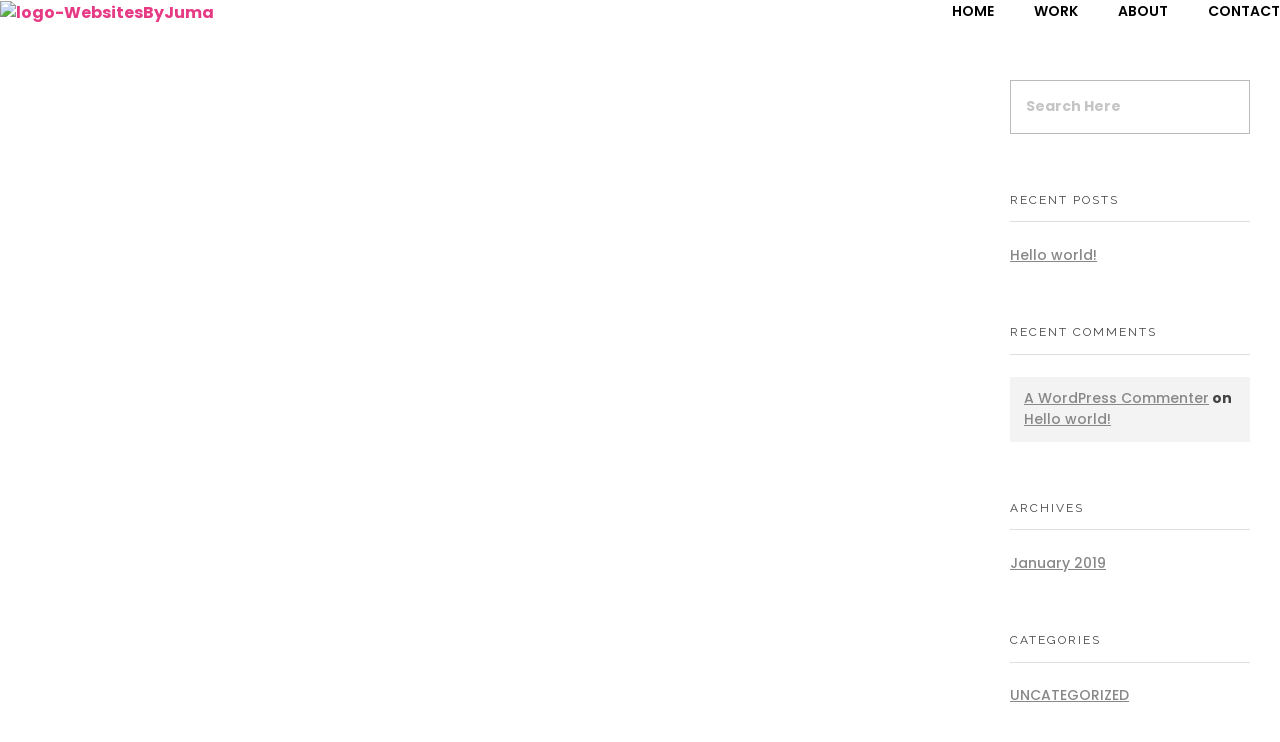

--- FILE ---
content_type: text/css
request_url: https://websitesbyjuma.com/wp-content/uploads/elementor/css/post-432.css?ver=1764316493
body_size: 630
content:
.elementor-432 .elementor-element.elementor-element-2d7fe61{margin-top:80px;margin-bottom:0px;}.elementor-432 .elementor-element.elementor-element-d9bd5ba > .elementor-widget-container{margin:30px 0px 0px 0px;padding:0px 0px 0px 0px;}.elementor-432 .elementor-element.elementor-element-d9bd5ba .pt-plus-adv-typo-wrapper .pt_plus_adv_typo_block .text-content-block{-webkit-transform:rotate(270deg);-ms-transform:rotate(270deg);-moz-transform:rotate(270deg);transform:rotate(270deg);transform-style:preserve-3d;-ms-transform-style:preserve-3d;-moz-transform-style:preserve-3d;-webkit-transform-style:preserve-3d;transform-origin:center left;}.elementor-432 .elementor-element.elementor-element-d9bd5ba .pt-plus-adv-typo-wrapper .pt_plus_adv_typo_block .text-content-block,.elementor-432 .elementor-element.elementor-element-d9bd5ba .plus-list-adv-typo-block .listing-typo-text{font-family:"Montserrat", Sans-serif;font-size:14px;font-weight:bold;letter-spacing:1.4px;}.elementor-bc-flex-widget .elementor-432 .elementor-element.elementor-element-41c56f5.elementor-column .elementor-widget-wrap{align-items:center;}.elementor-432 .elementor-element.elementor-element-41c56f5.elementor-column.elementor-element[data-element_type="column"] > .elementor-widget-wrap.elementor-element-populated{align-content:center;align-items:center;}.elementor-432 .elementor-element.elementor-element-41c56f5 > .elementor-element-populated{border-style:solid;border-width:00px 0px 0px 0px;border-color:rgba(61, 61, 61, 0.18);}.elementor-432 .elementor-element.elementor-element-e599aef{--grid-template-columns:repeat(0, auto);--icon-size:17px;--grid-column-gap:0px;--grid-row-gap:0px;}.elementor-432 .elementor-element.elementor-element-e599aef .elementor-widget-container{text-align:left;}.elementor-432 .elementor-element.elementor-element-e599aef .elementor-social-icon{background-color:rgba(61, 61, 61, 0);--icon-padding:0.3em;}.elementor-432 .elementor-element.elementor-element-e599aef .elementor-social-icon i{color:#3D3D3D;}.elementor-432 .elementor-element.elementor-element-e599aef .elementor-social-icon svg{fill:#3D3D3D;}.elementor-432 .elementor-element.elementor-element-e599aef .elementor-social-icon:hover i{color:#000000;}.elementor-432 .elementor-element.elementor-element-e599aef .elementor-social-icon:hover svg{fill:#000000;}.elementor-bc-flex-widget .elementor-432 .elementor-element.elementor-element-b2a646b.elementor-column .elementor-widget-wrap{align-items:center;}.elementor-432 .elementor-element.elementor-element-b2a646b.elementor-column.elementor-element[data-element_type="column"] > .elementor-widget-wrap.elementor-element-populated{align-content:center;align-items:center;}.elementor-432 .elementor-element.elementor-element-8b30d14 > .elementor-widget-container{margin:0px 0px 0px 0px;}.elementor-432 .elementor-element.elementor-element-8b30d14 .elementor-icon-list-items:not(.elementor-inline-items) .elementor-icon-list-item:not(:last-child){padding-block-end:calc(18px/2);}.elementor-432 .elementor-element.elementor-element-8b30d14 .elementor-icon-list-items:not(.elementor-inline-items) .elementor-icon-list-item:not(:first-child){margin-block-start:calc(18px/2);}.elementor-432 .elementor-element.elementor-element-8b30d14 .elementor-icon-list-items.elementor-inline-items .elementor-icon-list-item{margin-inline:calc(18px/2);}.elementor-432 .elementor-element.elementor-element-8b30d14 .elementor-icon-list-items.elementor-inline-items{margin-inline:calc(-18px/2);}.elementor-432 .elementor-element.elementor-element-8b30d14 .elementor-icon-list-items.elementor-inline-items .elementor-icon-list-item:after{inset-inline-end:calc(-18px/2);}.elementor-432 .elementor-element.elementor-element-8b30d14 .elementor-icon-list-icon i{color:#3D3D3D;transition:color 0.3s;}.elementor-432 .elementor-element.elementor-element-8b30d14 .elementor-icon-list-icon svg{fill:#3D3D3D;transition:fill 0.3s;}.elementor-432 .elementor-element.elementor-element-8b30d14 .elementor-icon-list-item:hover .elementor-icon-list-icon i{color:#3D3D3D;}.elementor-432 .elementor-element.elementor-element-8b30d14 .elementor-icon-list-item:hover .elementor-icon-list-icon svg{fill:#3D3D3D;}.elementor-432 .elementor-element.elementor-element-8b30d14{--e-icon-list-icon-size:17px;--e-icon-list-icon-align:left;--e-icon-list-icon-margin:0 calc(var(--e-icon-list-icon-size, 1em) * 0.25) 0 0;--icon-vertical-offset:0px;}.elementor-432 .elementor-element.elementor-element-8b30d14 .elementor-icon-list-icon{padding-inline-end:5px;}.elementor-432 .elementor-element.elementor-element-8b30d14 .elementor-icon-list-item > .elementor-icon-list-text, .elementor-432 .elementor-element.elementor-element-8b30d14 .elementor-icon-list-item > a{font-size:15px;font-weight:500;}.elementor-432 .elementor-element.elementor-element-8b30d14 .elementor-icon-list-text{color:#3D3D3D;transition:color 0.3s;}.elementor-432 .elementor-element.elementor-element-8b30d14 .elementor-icon-list-item:hover .elementor-icon-list-text{color:#000000;}.elementor-432 .elementor-element.elementor-element-a0baa05 > .elementor-widget-container{margin:30px 0px 0px 0px;}.elementor-432 .elementor-element.elementor-element-a0baa05 .pt-plus-adv-typo-wrapper .pt_plus_adv_typo_block .text-content-block{-webkit-transform:rotate(90deg);-ms-transform:rotate(90deg);-moz-transform:rotate(90deg);transform:rotate(90deg);transform-style:preserve-3d;-ms-transform-style:preserve-3d;-moz-transform-style:preserve-3d;-webkit-transform-style:preserve-3d;transform-origin:center right;}.elementor-432 .elementor-element.elementor-element-a0baa05 .pt-plus-adv-typo-wrapper .pt_plus_adv_typo_block .text-content-block,.elementor-432 .elementor-element.elementor-element-a0baa05 .plus-list-adv-typo-block .listing-typo-text{font-family:"Montserrat", Sans-serif;font-size:14px;font-weight:bold;letter-spacing:1.4px;}.elementor-432 .elementor-element.elementor-element-8c960a5, .elementor-432 .elementor-element.elementor-element-8c960a5 > .elementor-background-overlay{border-radius:0px 0px 0px 0px;}.elementor-432 .elementor-element.elementor-element-8c960a5{margin-top:0px;margin-bottom:30px;}.elementor-432 .elementor-element.elementor-element-80f63e0 > .elementor-widget-container{margin:60px 0px 0px 0px;}.elementor-432 .elementor-element.elementor-element-80f63e0{text-align:center;}.elementor-432 .elementor-element.elementor-element-80f63e0 .elementor-heading-title{font-size:13px;font-weight:400;color:#3D3D3D;}@media(min-width:768px){.elementor-432 .elementor-element.elementor-element-c418398{width:8.188%;}.elementor-432 .elementor-element.elementor-element-41c56f5{width:41.796%;}.elementor-432 .elementor-element.elementor-element-b2a646b{width:43.75%;}.elementor-432 .elementor-element.elementor-element-598e2fb{width:5.991%;}}@media(max-width:1024px) and (min-width:768px){.elementor-432 .elementor-element.elementor-element-41c56f5{width:50%;}.elementor-432 .elementor-element.elementor-element-b2a646b{width:50%;}}@media(max-width:1024px){.elementor-432 .elementor-element.elementor-element-41c56f5 > .elementor-element-populated{padding:0px 0px 0px 20px;}.elementor-432 .elementor-element.elementor-element-8b30d14 > .elementor-widget-container{padding:0px 20px 0px 0px;}}@media(max-width:767px){.elementor-432 .elementor-element.elementor-element-e599aef .elementor-widget-container{text-align:center;}.elementor-432 .elementor-element.elementor-element-80f63e0 > .elementor-widget-container{padding:0px 0px 5px 0px;}.elementor-432 .elementor-element.elementor-element-80f63e0{text-align:center;}}

--- FILE ---
content_type: text/css
request_url: https://websitesbyjuma.com/wp-content/uploads/elementor/css/post-366.css?ver=1764316493
body_size: 505
content:
.elementor-366 .elementor-element.elementor-element-79d1ff2c > .elementor-container > .elementor-column > .elementor-widget-wrap{align-content:center;align-items:center;}.elementor-366 .elementor-element.elementor-element-79d1ff2c:not(.elementor-motion-effects-element-type-background), .elementor-366 .elementor-element.elementor-element-79d1ff2c > .elementor-motion-effects-container > .elementor-motion-effects-layer{background-color:#ffffff;}.elementor-366 .elementor-element.elementor-element-79d1ff2c, .elementor-366 .elementor-element.elementor-element-79d1ff2c > .elementor-background-overlay{border-radius:5px 5px 5px 5px;}.elementor-366 .elementor-element.elementor-element-79d1ff2c{transition:background 0.3s, border 0.3s, border-radius 0.3s, box-shadow 0.3s;}.elementor-366 .elementor-element.elementor-element-79d1ff2c > .elementor-background-overlay{transition:background 0.3s, border-radius 0.3s, opacity 0.3s;}.elementor-366 .elementor-element.elementor-element-290d9c74 > .elementor-element-populated{border-style:solid;border-width:0px 5px 0px 0px;border-color:#3D3D3D;transition:background 0.3s, border 0.3s, border-radius 0.3s, box-shadow 0.3s;margin:10px 0px 10px 0px;--e-column-margin-right:0px;--e-column-margin-left:0px;padding:0px 0px 0px 0px;}.elementor-366 .elementor-element.elementor-element-290d9c74 > .elementor-element-populated > .elementor-background-overlay{transition:background 0.3s, border-radius 0.3s, opacity 0.3s;}.elementor-366 .elementor-element.elementor-element-2a2d86f8{--spacer-size:50px;}.elementor-366 .elementor-element.elementor-element-7e340ca7 > .elementor-element-populated{padding:20px 0px 20px 30px;}.elementor-366 .elementor-element.elementor-element-7b0e0ec4{font-size:14px;font-weight:400;color:#1b233b;}.elementor-bc-flex-widget .elementor-366 .elementor-element.elementor-element-635e4b2.elementor-column .elementor-widget-wrap{align-items:center;}.elementor-366 .elementor-element.elementor-element-635e4b2.elementor-column.elementor-element[data-element_type="column"] > .elementor-widget-wrap.elementor-element-populated{align-content:center;align-items:center;}.elementor-366 .elementor-element.elementor-element-635e4b2 > .elementor-element-populated{margin:0px 0px 0px 0px;--e-column-margin-right:0px;--e-column-margin-left:0px;}.elementor-366 .elementor-element.elementor-element-4ce41eb7 .elementor-button{background-color:#3D3D3D;font-family:"Avenir Medium", Sans-serif;font-size:14px;text-transform:capitalize;padding:10px 40px 10px 40px;}.elementor-366 .elementor-element.elementor-element-4ce41eb7 .elementor-button:hover, .elementor-366 .elementor-element.elementor-element-4ce41eb7 .elementor-button:focus{background-color:#E55091;}#elementor-popup-modal-366 .dialog-widget-content{animation-duration:1.2s;box-shadow:2px 8px 23px 3px rgba(0,0,0,0.2);}#elementor-popup-modal-366{background-color:rgba(27,35,59,0.56);justify-content:center;align-items:flex-end;pointer-events:all;}#elementor-popup-modal-366 .dialog-message{width:50vw;height:auto;padding:10px 10px 10px 10px;}@media(max-width:1024px){.elementor-366 .elementor-element.elementor-element-635e4b2 > .elementor-element-populated{margin:0px 0px 0px 0px;--e-column-margin-right:0px;--e-column-margin-left:0px;padding:0px 0px 0px 0px;}.elementor-366 .elementor-element.elementor-element-4ce41eb7 > .elementor-widget-container{margin:0px 0px 0px 15px;}.elementor-366 .elementor-element.elementor-element-4ce41eb7 .elementor-button{padding:7px 20px 7px 20px;}}@media(min-width:768px){.elementor-366 .elementor-element.elementor-element-290d9c74{width:3.179%;}.elementor-366 .elementor-element.elementor-element-7e340ca7{width:71.854%;}.elementor-366 .elementor-element.elementor-element-635e4b2{width:24.963%;}}@media(max-width:1024px) and (min-width:768px){.elementor-366 .elementor-element.elementor-element-290d9c74{width:2%;}.elementor-366 .elementor-element.elementor-element-7e340ca7{width:90%;}.elementor-366 .elementor-element.elementor-element-635e4b2{width:50%;}}@media(max-width:767px){.elementor-366 .elementor-element.elementor-element-79d1ff2c{margin-top:0px;margin-bottom:0px;}.elementor-366 .elementor-element.elementor-element-290d9c74{width:10%;}.elementor-366 .elementor-element.elementor-element-7e340ca7{width:90%;}.elementor-366 .elementor-element.elementor-element-7e340ca7 > .elementor-element-populated{padding:10px 10px 10px 20px;}.elementor-366 .elementor-element.elementor-element-7b0e0ec4{font-size:13px;}.elementor-366 .elementor-element.elementor-element-635e4b2{width:100%;}.elementor-366 .elementor-element.elementor-element-635e4b2 > .elementor-element-populated{margin:0px 0px 0px 25px;--e-column-margin-right:0px;--e-column-margin-left:25px;}.elementor-366 .elementor-element.elementor-element-4ce41eb7{width:initial;max-width:initial;}.elementor-366 .elementor-element.elementor-element-4ce41eb7 > .elementor-widget-container{margin:10px 0px 0px 0px;}.elementor-366 .elementor-element.elementor-element-4ce41eb7 .elementor-button{font-size:13px;padding:7px 20px 7px 20px;}#elementor-popup-modal-366 .dialog-message{width:100vw;padding:20px 20px 40px 20px;}}/* Start custom CSS for button, class: .elementor-element-4ce41eb7 */.elementor-366 .elementor-element.elementor-element-4ce41eb7{
    position:relative;
}/* End custom CSS */

--- FILE ---
content_type: text/css
request_url: https://websitesbyjuma.com/wp-content/themes/juma/style.css?ver=2.17.7
body_size: -60
content:
/* ==============================================================================
Theme Name: Websites By Juma
Description: Child theme 
Author: Websites By Juma
Template: phlox
Version: 1.0
================================================================================= */


--- FILE ---
content_type: text/css
request_url: https://websitesbyjuma.com/wp-content/uploads/phlox/custom.css?ver=6.1
body_size: 889
content:
/*
===============================================================
 #CUSTOM CSS
- Please do not edit this file. This file is generated from admin area.
- Every changes here will be overwritten by theme
===============================================================*/
    /* header-logo-width 
=========================*/
.aux-logo-header .aux-logo-anchor{ max-width:230px; }
/* header-logo-max-height-type 
=========================*/
.aux-logo-header .aux-logo-anchor > img { max-height:85px; }
/* site-frame-background-color 
=========================*/
@media screen and (min-width: 700px) { .aux-framed .aux-side-frames, body.aux-framed:after,
            .aux-framed .aux-side-frames:before, .aux-framed .aux-side-frames:after{ background-color:#111111; } }
/* site-header-container-height 
=========================*/
.site-header-section .aux-header-elements:not(.aux-vertical-menu-elements), .site-header-section .aux-fill .aux-menu-depth-0 > .aux-item-content { height:85px; }
/* site-transparent-header-bgcolor 
=========================*/
.site-header-section { background-color:rgba(234, 234, 234, 0); }
/* site-header-container-scaled-height 
=========================*/
.aux-top-sticky .site-header-section.aux-sticky .aux-fill .aux-menu-depth-0 > .aux-item-content, .aux-top-sticky .site-header-section.aux-sticky .aux-header-elements { height:80px; }
/* sticky-header-color 
=========================*/
.site-header-section.aux-sticky { background-color:#FFFFFF; }
/* site-vertical-menu-background-color 
=========================*/
.aux-vertical-menu-side  { background-color:#FFF; }
/* site-header-navigation-item-height 
=========================*/
.site-header-section .aux-middle .aux-menu-depth-0 > .aux-item-content { height:60px; }
/* site-mobile-header-toggle-button-color 
=========================*/
.site-header-section .aux-header .aux-burger:before, .site-header-section .aux-header .aux-burger:after, .site-header-section .aux-header .aux-burger .mid-line{ border-color:#000000; }
/* site-menu-full-screen-background-color 
=========================*/
#fs-menu-search:before { background-color:#000000; }
/* site-top-header-background-color 
=========================*/
#top-header{background-color:#FFFFFF;}
/* post-title-bar-overlay-pattern-opacity 
=========================*/
.single-post .aux-overlay-bg-hash::before { opacity:0.15; }
/* page-title-bar-overlay-pattern-opacity 
=========================*/
.page .aux-overlay-bg-hash::before { opacity:0.5; }
/* subfooter-bar-layout-bg-color 
=========================*/
.aux-subfooter-bar { background-color:#fafafa; }
/* subfooter-bar-top-border-color 
=========================*/
.aux-subfooter-bar { border-top:1px solid #EAEAEA; }
/* subfooter-layout-bg-image-position 
=========================*/
.aux-subfooter{background-position:center center;}
/* subfooter-layout-bg-image-size 
=========================*/
.aux-subfooter{background-size:cover;}
/* subfooter-layout-bg-image-repeat 
=========================*/
.aux-subfooter{background-repeat:no-repeat;}
/* subfooter-top-border-color 
=========================*/
.aux-subfooter { border-top:1px solid rgba(234, 234, 234, 0); }
/* site-footer-bg-color 
=========================*/
.aux-site-footer{background-color:rgba(250, 250, 250, 0);}
/* footer-top-border-color 
=========================*/
.aux-site-footer{border-top:1px solid rgba(225, 0, 0, 0);}
/* footer-top-border-width 
=========================*/
.aux-site-footer { border-top-width:1px; }
/* site-secondary-logo-max-height 
=========================*/
.aux-logo-footer .aux-logo-anchor img { max-height:50px; }
/* portfolio-title-bar-overlay-pattern-opacity 
=========================*/
.single-portfolio .aux-overlay-bg-hash::before { opacity:0.5; }
/* portfolio-classic-entry-box-background-color 
=========================*/
.post-type-archive-portfolio .aux-entry-boxed .entry-main { background-color: #FFFFFF; }
/* portfolio-classic-entry-box-border-color 
=========================*/
.post-type-archive-portfolio .aux-entry-boxed .entry-main { border-color: #EAEAEA !important; }
/* portfolio-land-side-background-color 
=========================*/
.post-type-archive-portfolio .aux-item-land .aux-land-side { background-color: #FFFFFF; }
/* portfolio-land-side-border-color 
=========================*/
.post-type-archive-portfolio .aux-item-land .aux-land-side { border-color: #EAEAEA !important; }
/* site-footer-bg-gradient 
=========================*/
.aux-site-footer{background-image:linear-gradient(to right, rgba(0, 0, 0, 0) 35.5556%, rgba(0, 0, 0, 0) 35.5556%);}
/* subfooter-layout-bg-color 
=========================*/
.aux-subfooter { background-color:rgba(0, 0, 0, 0); }
/* subfooter-widget-title-typography 
=========================*/
.aux-subfooter .aux-widget-area .widget-title{ font-family:'Montserrat'; color:rgb(0, 0, 0); font-weight:bold; text-transform:uppercase; font-size:16px; line-height:19px; } 
/* footer-copyright-typography 
=========================*/
.aux-copyright{ font-family:'Open Sans'; color:rgb(210, 210, 210); font-size:16px; font-weight:400; line-height:22px; } 
/* general-heading-h1 
=========================*/
.phlox h1{ font-family:'Poppins'; color:rgb(0, 0, 0); font-size:50px; font-weight:bold; line-height:35px; } 
/* page-title--typography 
=========================*/
.page-title{ font-family:'Poppins'; color:rgb(0, 0, 0); font-size:50px; } 
/* content-typography 
=========================*/
body { font-family: "Poppins";font-weight: 700; }
/* main-title-typography 
=========================*/
h1, h2, h3, h4, h5, h6, .aux-h1, .aux-h2, .aux-h3, .aux-h4, .aux-h5, .aux-h6 { font-family: "Raleway";font-weight: regular; }
/* page-title-typography 
=========================*/
.page-title { font-family: "Poppins";font-weight: 300; }
/* header-menu-typography 
=========================*/
.aux-master-menu { font-family: "Montserrat";font-weight: regular; }
/* buttons-typography 
=========================*/
.aux-button { font-family: "Montserrat";font-weight: regular; }
/* header-main-menu-typography 
=========================*/
.site-header-section .aux-menu-depth-0 > .aux-item-content .aux-menu-label{ color:rgb(255, 255, 255); font-family:'Poppins'; font-size:60px; line-height:60px; font-weight:bold; } 
/* general-heading-h2 
=========================*/
.phlox h2{ font-family:'Poppins'; } 
/* topheader-message-typography 
=========================*/
.aux-top-header .aux-header-msg p{ color:rgb(255, 255, 255); } 


--- FILE ---
content_type: text/css
request_url: https://websitesbyjuma.com/wp-content/uploads/elementor/css/post-723.css?ver=1764316493
body_size: 44
content:
.elementor-723 .elementor-element.elementor-element-54a26d6 > .elementor-container > .elementor-column > .elementor-widget-wrap{align-content:center;align-items:center;}.elementor-723 .elementor-element.elementor-element-54a26d6 > .elementor-container{max-width:1600px;}.elementor-723 .elementor-element.elementor-element-54a26d6{margin-top:-2px;margin-bottom:0px;padding:3px 0px 0px 0px;}.elementor-723 .elementor-element.elementor-element-99ffd65.elementor-column > .elementor-widget-wrap{justify-content:space-between;}.elementor-723 .elementor-element.elementor-element-c49eb21{width:auto;max-width:auto;text-align:left;}.elementor-723 .elementor-element.elementor-element-d052931{width:auto;max-width:auto;display:block;text-align:right;}.elementor-723 .elementor-element.elementor-element-d052931 .aux-vertical .aux-menu-depth-0 .aux-item-content{display:block;text-align:right;}.elementor-723 .elementor-element.elementor-element-d052931 .aux-menu-depth-0 > .aux-item-content{color:#000000;font-family:"Poppins", Sans-serif;font-weight:600;text-transform:uppercase;line-height:1.5em;padding:0px 0px 0px 40px;}.elementor-723 .elementor-element.elementor-element-d052931 .aux-menu-depth-0.aux-hover > .aux-item-content {color:#AAAAAA !important;}.elementor-723 .elementor-element.elementor-element-d052931 .aux-fs-menu .aux-master-menu{text-align:left;}@media(max-width:1024px){.elementor-723 .elementor-element.elementor-element-99ffd65.elementor-column > .elementor-widget-wrap{justify-content:center;}.elementor-723 .elementor-element.elementor-element-c49eb21{width:100%;max-width:100%;text-align:center;}.elementor-723 .elementor-element.elementor-element-d052931{width:auto;max-width:auto;}.elementor-723 .elementor-element.elementor-element-d052931 > .elementor-widget-container{margin:55px 0px 0px 0px;}}@media(max-width:767px){.elementor-bc-flex-widget .elementor-723 .elementor-element.elementor-element-99ffd65.elementor-column .elementor-widget-wrap{align-items:center;}.elementor-723 .elementor-element.elementor-element-99ffd65.elementor-column.elementor-element[data-element_type="column"] > .elementor-widget-wrap.elementor-element-populated{align-content:center;align-items:center;}.elementor-723 .elementor-element.elementor-element-99ffd65.elementor-column > .elementor-widget-wrap{justify-content:space-between;}.elementor-723 .elementor-element.elementor-element-c49eb21{width:auto;max-width:auto;text-align:left;}.elementor-723 .elementor-element.elementor-element-d052931{width:auto;max-width:auto;text-align:left;}.elementor-723 .elementor-element.elementor-element-d052931 > .elementor-widget-container{margin:0px 0px 0px 0px;}.elementor-723 .elementor-element.elementor-element-d052931 .aux-vertical .aux-menu-depth-0 .aux-item-content{text-align:left;}}